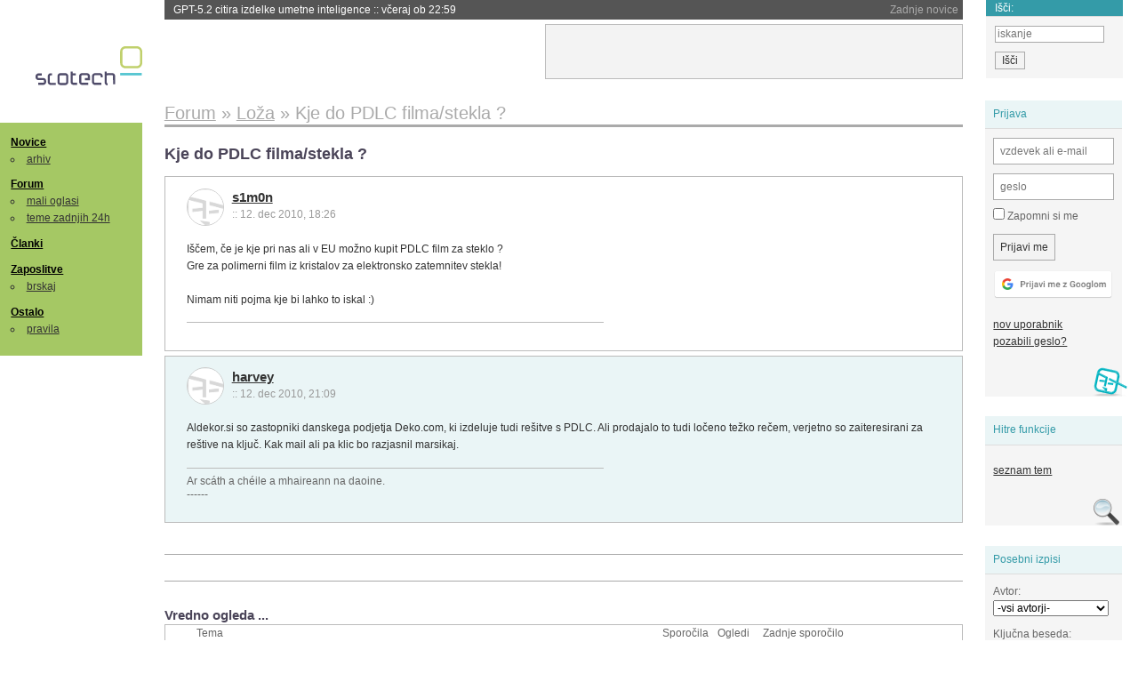

--- FILE ---
content_type: text/html; charset=iso-8859-2
request_url: https://slo-tech.com/forum/t445193
body_size: 5997
content:
<!DOCTYPE HTML>
<html xml:lang="sl" lang="sl" dir="ltr">
<head>
	<meta http-equiv="content-type" content="text/html; charset=iso-8859-2" />
	<title>Kje do PDLC filma/stekla ? @ Slo-Tech </title>
	<meta name="apple-mobile-web-app-capable" content="yes" />
	<meta name="robots" content="max-snippet:-1, max-image-preview:large, max-video-preview:-1" />
	<meta name="viewport" content="width=device-width, initial-scale=1.0" /><link rel="stylesheet" type="text/css" href="//static.slo-tech.com/stili/stylePd.css" title="bel stil" /><link rel="stylesheet" type="text/css" href="//static.slo-tech.com/stili/css/white.min.css?19" title="bel stil" /><link rel="stylesheet" type="text/css" href="//static.slo-tech.com/stili/css/black.min.css?19" media="only screen and (prefers-color-scheme: dark)" /><link rel="stylesheet" type="text/css" href="//static.slo-tech.com/stili/highlight.css" title="bel stil" /><link rel="start" href="/forum/t445193/0" /><link rel="first" href="/forum/t445193/0" /><link rel="up" href="/forum/16" />	<link rel="shortcut icon" href="//static.slo-tech.com/favicon.ico" />
	<link rel="search" type="application/opensearchdescription+xml" href="/opensearch.xml" title="Slo-Tech iskanje" />
	<link rel="copyright" href="/ostalo/legal/copy/" />

</head>
<body id="slotech">
<div id="head"><header><a href="/" title="Slo-Tech | Tehnoloski koticek spleta" id="logo" class="logo-bg"></a>
<ul id="accesibility"><li><a href="#content" title="Sko&#269;i na vsebino">Sko&#269;i na vsebino</a></li><li><a href="#menu" title="Sko&#269;i na navigacijo">Navigacija</a></li></ul>
<h2 id="fresh_news_title">Zadnje novice</h2><ul id="fresh_news"><li><a rel="nofollow" href="/novice/t850301#crta">GPT-5.2 citira izdelke umetne inteligence <span class="date"> :: <time datetime="2026-01-25T22:59:19+01:00">v&#269;eraj ob 22:59</time></span></a></li><li><a rel="nofollow" href="/novice/t850300#crta">Poljski elektroenergetski sistem decembra tar&#269;a kibernetskega napada <span class="date"> :: <time datetime="2026-01-25T22:08:39+01:00">v&#269;eraj ob 22:08</time></span></a></li><li><a rel="nofollow" href="/novice/t850297#crta">Na Pwn2Own Automotive odkrili 76 nezakrpanih lukenj <span class="date"> :: <time datetime="2026-01-25T22:08:32+01:00">v&#269;eraj ob 22:08</time></span></a></li><li><a rel="nofollow" href="/novice/t850249#crta">Microsoft lahko pozna va&#x161;e klju&#269;e za BitLocker <span class="date"> :: <time datetime="2026-01-24T18:37:56+01:00">24. jan 2026 ob 18:37</time></span></a></li><li><a rel="nofollow" href="/novice/t850251#crta">Profesor, ki si je v ChatGPT izbrisal vso zgodovino <span class="date"> :: <time datetime="2026-01-24T18:37:47+01:00">24. jan 2026 ob 18:37</time></span></a></li><li><a rel="nofollow" href="/novice/t850250#crta">Asus preiskuje umiranje procesorjev Ryzen 7 na svojih mati&#269;nih plo&#x161;&#269;ah <span class="date"> :: <time datetime="2026-01-24T18:37:40+01:00">24. jan 2026 ob 18:37</time></span></a></li><li><a rel="nofollow" href="/novice/t850243#crta">TikTok je mrtev, naj &#382;ivi TikTok ZDA <span class="date"> :: <time datetime="2026-01-23T21:42:04+01:00">23. jan 2026 ob 21:42</time></span></a></li><li><a rel="nofollow" href="/novice/t850242#crta">Intel v zadnjem kvartalu presegel napovedi, a &#x161;e vedno z izgubo <span class="date"> :: <time datetime="2026-01-23T21:41:57+01:00">23. jan 2026 ob 21:41</time></span></a></li><li><a rel="nofollow" href="/novice/t850237#crta">Anthropic ima tako dober LLM, da re&#x161;i naloge na razgovoru za delo v Anthropicu <span class="date"> :: <time datetime="2026-01-23T21:41:50+01:00">23. jan 2026 ob 21:41</time></span></a></li><li><a rel="nofollow" href="/novice/t850181#crta">Ali umetna inteligenca zaposlenim res prihrani &#269;as? <span class="date"> :: <time datetime="2026-01-21T18:25:42+01:00">21. jan 2026 ob 18:25</time></span></a></li><li><a rel="nofollow" href="/novice/t850180#crta">Japonska ponovno zagnala najve&#269;jo jedrsko elektrarno <span class="date"> :: <time datetime="2026-01-21T18:07:26+01:00">21. jan 2026 ob 18:07</time></span></a></li><li><a rel="nofollow" href="/novice/t850179#crta">Nvidia od Anna's Archive nezakonito &#382;elela 500 TB knjig <span class="date"> :: <time datetime="2026-01-21T18:07:19+01:00">21. jan 2026 ob 18:07</time></span></a></li><li><a rel="nofollow" href="/novice/t850159#crta">Tudi Starlink je mo&#269; motiti <span class="date"> :: <time datetime="2026-01-20T20:36:32+01:00">20. jan 2026 ob 20:36</time></span></a></li><li><a rel="nofollow" href="/novice/t850158#crta">Portugalska prepovedala Polymarket zaradi stav na rezultate volitev <span class="date"> :: <time datetime="2026-01-20T20:36:25+01:00">20. jan 2026 ob 20:36</time></span></a></li><li><a rel="nofollow" href="/novice/t850156#crta">Sony prodaja razvoj televizorjev <span class="date"> :: <time datetime="2026-01-20T20:36:18+01:00">20. jan 2026 ob 20:36</time></span></a></li></ul><h2 id="fresh_articles_title">Zadnji &#269;lanki</h2><div id="fresh_articles" style="padding-right:0px"></div>
<div id="login-small"><div class="user"><div><form method="post" action="https://slo-tech.com/script/login.php"><fieldset><legend>Prijava</legend><input type="hidden" name="kaj" value="1" /><input type="hidden" name="ssl" value="on" /><input type="hidden" name="polozajUporabnika" value="https%3A%2F%2Fslo-tech.com%2Fforum%2Ft445193" /><label for="login_user_t"><span>uporabnik:</span><input type="text" class="text" name="uime" id="login_user_t" required="required" placeholder="vzdevek ali e-mail"/></label><label for="login_pass_t"><span>geslo:</span><input type="password" class="text" placeholder="geslo" name="ugeslo" id="login_pass_t" required="required" /></label><input type="submit" class="submit" name="submit" value="Prijavi me" /><br /><span><a href="/script/login.php?openID=googleOAUTH&amp;requestR=%2Fforum%2Ft445193" rel="nofollow" class="google-login"></a></span></fieldset></form><ul><li><a href="/script/novclan/" rel="nofollow">nov uporabnik</a></li><li><a href="/script/gesla" rel="nofollow">pozabili geslo?</a></li></ul></div></div></div><div id="banner"><div>
<iframe id='aaf143a0' name='aaf143a0' src='https://oglasi.slo-tech.com/delivery/afr.php?zoneid=15&amp;target=_blank' frameborder='0' scrolling='no' width='468' height='60'><a href='https://oglasi.slo-tech.com/delivery/ck.php?n=a81e6463' target='_blank'><img src='https://oglasi.slo-tech.com/delivery/avw.php?zoneid=15&amp;n=a81e6463' border='0' alt='' /></a></iframe>
</div></div>
<div id="fixed_link">
<form method="get" action="/forum/isci/">
<fieldset>
<h2>I&#353;&#269;i:</h2>
<input class="text" type="search" name="q" placeholder="iskanje" />
<input type="submit" value="I&#353;&#269;i" class="submit" />
</fieldset>
</form>
</div></header></div>
<div id="page_content"><div id="menus"><nav><ul id="menu">
<li><h2><a href="/">Novice</a></h2><ul><li><a href="/novice/arhiv/">arhiv</a></li></ul></li>
<li><h2><a href="/forum">Forum</a></h2><ul>
<li><a href="/forum/20">mali oglasi</a></li>
<li><a href="/forum/32">teme zadnjih 24h</a></li></ul></li>
<li><h2><a href="/clanki">&#268;lanki</a></h2></li>
<li>
<h2><a href="/delo">Zaposlitve</a></h2>
<ul>
<li><a href="/delo/isci">brskaj</a></li>
</ul></li>

<li>
<h2><a href="/ostalo/">Ostalo</a></h2>
<ul><li><a href="/ostalo/pravila">pravila</a></li></ul></li></ul></nav>
</div>

<div class="mobileheader">
        <a href="javascript:void(0);" class="mobile-search"></a>
  	<a href="javascript:void(0);" class="hamburger" onclick="toggleMenu()">&#9776;</a>
	<a href="https://slo-tech.com" class="domov logo-bg"></a><form method="post" action="https://slo-tech.com/script/login.php" id="login">
			<fieldset>
				<input type="hidden" name="kaj" value="1">
				<input type="hidden" name="polozajUporabnika" value="https%3A%2F%2Fslo-tech.com%2Fforum%2Ft445193">
				<input type="text" class="text" name="uime" id="login_user_t" placeholder="vzdevek ali e-mail" autocomplete="off">
				<input type="password" class="text" placeholder="geslo" name="ugeslo" id="login_pass_t" autocomplete="off">
				<input type="submit" class="submit header-button" name="submit" value="Prijavi me">
				<a href="https://slo-tech.com/script/login.php?openID=googleOAUTH&amp;requestR=%2F" rel="nofollow" class="google-login">
				</a>
			</fieldset>
		</form><input id="odpri-prijavo" type="submit" class="submit header-button" name="odpri-prijavo" value="prijava"></div>	

<div class="mobilemenu" id="navigacija">
	<div class="dropdown">
		<button class="dropbtn">Novice</button>
		<div class="dropdown-content">
			<a href="https://slo-tech.com/">sve&#382;e</a>
			<a href="https://slo-tech.com/novice/arhiv/">arhiv</a>
		</div>
	</div>
	<div class="dropdown">
		<button class="dropbtn">Forum</button>
		<div class="dropdown-content">
			<a href="https://slo-tech.com/forum">seznam oddelkov</a>
			<a href="https://slo-tech.com/forum/32">teme zadnjih 24ur</a>
			
		</div>
	</div> 
	<a href="https://slo-tech.com/forum/20">Mali oglasi</a>	
	<a href="https://slo-tech.com/clanki">&#268;lanki</a>
	<div class="dropdown">
		<button class="dropbtn">Zaposlitve
		</button>
		<div class="dropdown-content">
			<a href="https://slo-tech.com/delo">Seznam zaposlitev</a>
		</div>
	</div> 
	<div class="dropdown">
		<button class="dropbtn">Ostalo</button>
		<div class="dropdown-content">
			<a href="https://slo-tech.com/ostalo">Ostalo</a>
			<a href="https://slo-tech.com/ostalo/pravila">Pravila</a>
		</div>
	</div>
</div>

<div id="panels">
<aside>
<div class="user"><h2>Prijava</h2><div><form method="post" action="https://slo-tech.com/script/login.php"><fieldset><legend>Prijava</legend><input type="hidden" name="kaj" id="kajprijava" value="1" /><input type="hidden" name="polozajUporabnika" value="https%3A%2F%2Fslo-tech.com%2Fforum%2Ft445193" /><label for="login_user"><span>uporabni&#353;ko ime:</span><input type="text" class="text" name="uime" id="login_user" required="required" placeholder="vzdevek ali e-mail" autocomplete="username" /></label><label for="login_pass"><span>geslo:</span> <input type="password" class="text" placeholder="geslo" name="ugeslo" id="login_pass" required="required" autocomplete="current-password"/></label><label for="login_remember" class="checkbox"><input type="checkbox" name="uauto" id="login_remember" /> Zapomni si me</label><span style="display:block; vertical-align:middle"><input type="submit" class="submit" name="submit" value="Prijavi me" /> <a href="/script/login.php?openID=googleOAUTH&amp;requestR=%2Fforum%2Ft445193" rel="nofollow" class="google-login"></a> </span></fieldset></form><ul><li><a href="/script/novclan/" rel="nofollow">nov uporabnik</a></li><li><a href="/script/gesla" rel="nofollow">pozabili geslo?</a></li></ul></div></div><div class="search"><h2>Hitre funkcije</h2><div><ul><li><a href="/forum/16">seznam tem</a></li></ul></div></div><div class="search"><h2>Posebni izpisi</h2><div><form method="get" action="/script/forum/izpisitemo.php"><input type="hidden" name="threadID" value="445193" />
				<label for="idm_avtor" class="style"><span>Avtor:</span><select id="idm_avtor" name="avtor"><option value="0">-vsi avtorji-</option><option value="24957" >harvey</option></select></label><label for="idm_isci" class="style"><span>Klju&#269;na beseda:</span><input id="idm_isci" type="text" class="text" name="isci" value="" /></label><input class="submit" type="submit" value="prika&#382;i" /></form></div></div><div style="height:610px"><ins data-revive-zoneid="16" data-revive-id="e863c59dbb58d2486e5bf49cdb003aaf"></ins></div>

</aside>
</div>
<div id="content">
<h2><span itemscope itemtype="http://data-vocabulary.org/Breadcrumb"><a href="/forum"  itemprop="url"><span itemprop="title">Forum</span></a></span> &raquo; <span itemscope itemtype="http://data-vocabulary.org/Breadcrumb"><a href="/forum/16"  itemprop="url"><span itemprop="title">Lo&#382;a</span></a></span> &raquo; <span><h1 class="current" style="display:inline">Kje do PDLC filma/stekla ?</h1></span></h2><h3>Kje do PDLC filma/stekla ?</h3><div class="post odd"><a name="p0" href="/profili/69918" title="s1m0n -- registriran: 03.06.2009" class="avatar"><img src="https://static.slo-tech.com/stili/avatar_gray.gif" alt="" /></a><h4><a href="/profili/69918" title="Odsoten">s1m0n</a> <span class="date">:: <time datetime="2010-12-12T18:26:00+01:00">12. dec 2010, 18:26</time></span></h4> <div class="content">I&#x161;&#269;em, &#269;e je kje pri nas ali v EU mo&#382;no kupit PDLC film za steklo ?<br /> Gre za polimerni film iz kristalov za elektronsko zatemnitev stekla!<br /> <br /> Nimam niti pojma kje bi lahko to iskal :) </div><div class="signature"></div></div><div class="post even"><a name="p2952301" href="/profili/24957" title="harvey -- registriran: 16.09.2004" class="avatar"><img src="https://static.slo-tech.com/stili/avatar_gray.gif" alt="" /></a><h4><a href="/profili/24957" title="Odsoten">harvey</a> <span class="date">:: <time datetime="2010-12-12T21:09:26+01:00">12. dec 2010, 21:09</time></span></h4> <div class="content">Aldekor.si so zastopniki danskega podjetja Deko.com, ki izdeluje tudi re&#x161;itve s PDLC. Ali prodajalo to tudi lo&#269;eno te&#382;ko re&#269;em, verjetno so zaiteresirani za re&#x161;tive na klju&#269;. Kak mail ali pa klic bo razjasnil marsikaj. </div><div class="signature">Ar sc&#xE1;th a ch&#xE9;ile a mhaireann na daoine.<br />
------</div></div><div class="clear"></div><hr /><hr /><h4>Vredno ogleda ...</h4><table class="forums"><thead><tr><th class="icon"></th><th class="name">Tema</th><th class="messages">Sporo&#269;ila</th><th class="views">Ogledi</th><th class="last_msg">Zadnje sporo&#269;ilo</th></tr></thead><tfoot><tr><th class="icon"></th><th class="name">Tema</th><th class="messages">Sporo&#269;ila</th><th class="views">Ogledi</th><th class="last_msg">Zadnje sporo&#269;ilo</th></tr></tfoot><tbody><tr class=""><td class="icon no_new">&raquo;</td><td class="name"><h3><a href="/forum/t736068#crta">Menjava oken v trenutnem &#269;asu</a></h3><div style="font-size: 0.95em;"><a href="/profili/97736" title="Odsoten">Biv&#x161;iUser2</a></div><span class="oddelek">Oddelek: <a href="/forum/16">Lo&#382;a</a></span></td><td class="messages">14</td><td class="views">2673  (1873) </td><td class="last_msg"><a href="/profili/97736" title="Odsoten">Biv&#x161;iUser2</a> <span class="date"><time datetime="2018-12-28T00:48:58+01:00">28. dec 2018 00:48:58</time></span></td></tr><tr class=""><td class="icon no_new">&raquo;</td><td class="name"><h3><a href="/forum/t587406#crta">Obla&#269;ila za de&#382; in impregnacija</a></h3><div style="font-size: 0.95em;"><a href="/profili/40179" title="Odsoten">Martin Krpan</a></div><span class="oddelek">Oddelek: <a href="/forum/16">Lo&#382;a</a></span></td><td class="messages">20</td><td class="views">7878  (6931) </td><td class="last_msg"><a href="/profili/103975" title="Odsoten">simbi</a> <span class="date"><time datetime="2014-10-08T07:36:56+02:00">8. okt 2014 07:36:56</time></span></td></tr><tr class=""><td class="icon no_new">&raquo;</td><td class="name"><h3><a href="/forum/t613434#crta">HTC Desire X (Zamenjava zaslonskega stekla)</a></h3><div style="font-size: 0.95em;"><a href="/profili/57691" title="Odsoten">WarLord11</a></div><span class="oddelek">Oddelek: <a href="/forum/9">Strojna oprema</a></span></td><td class="messages">11</td><td class="views">1258  (1209) </td><td class="last_msg"><a href="/profili/55425" title="Odsoten">iloveboobz</a> <span class="date"><time datetime="2014-06-29T13:34:45+02:00">29. jun 2014 13:34:45</time></span></td></tr><tr class=""><td class="icon no_new">&raquo;</td><td class="name"><h3><a href="/forum/t210684#crta">UV prepustno steklo</a></h3><div style="font-size: 0.95em;"><a href="/profili/9607" title="Odsoten">radiator</a></div><span class="oddelek">Oddelek: <a href="/forum/29">Elektrotehnika in elektronika</a></span></td><td class="messages">9</td><td class="views">1552  (1350) </td><td class="last_msg"><a href="/profili/18842" title="Odsoten">ql000</a> <span class="date"><time datetime="2006-03-13T19:14:01+01:00">13. mar 2006 19:14:01</time></span></td></tr><tr class=""><td class="icon no_new">&raquo;</td><td class="name"><h3><a href="/forum/t118771#crta">Rezanje stekla-krogov?!?</a></h3><div style="font-size: 0.95em;"><a href="/profili/13306" title="Odsoten">overman</a></div><span class="oddelek">Oddelek: <a href="/forum/7">Pomo&#269; in nasveti</a></span></td><td class="messages">6</td><td class="views">8090  (7939) </td><td class="last_msg"><a href="/profili/17916" title="Odsoten">boych</a> <span class="date"><time datetime="2004-10-10T15:46:24+02:00">10. okt 2004 15:46:24</time></span></td></tr></tbody></table><p><a href="/forum/isci/?q=podobno:445193">Ve&#269; podobnih tem</a></p><form method="post" action="/script/forum/go.php"><ul class="thread_nav"><li class="prev"><a href="/forum/t442489#crta">&laquo; starej&#353;a tema</a></li>
		<li class="jump"><label>oddelek: <select name="kam"><optgroup label="Ra&#269;unalni&#353;tvo"><option value="7" >Pomo&#269; in nasveti</option><option value="46" >Informacijska varnost</option><option value="45" >Konzole</option></optgroup><optgroup label="Strojna oprema"><option value="4" >Zvok in slika</option><option value="5" >Hlajenje in modifikacije</option><option value="6" >Navijanje</option><option value="8" >Kaj kupiti</option><option value="9" >Strojna oprema</option><option value="29" >Elektrotehnika in elektronika</option></optgroup><optgroup label="Programska oprema"><option value="10" >Operacijski sistemi</option><option value="11" >Programska oprema</option><option value="12" >Programiranje</option><option value="13" >Igre</option></optgroup><optgroup label="Omre&#382;eni svet"><option value="15" >Omre&#382;ja in internet</option><option value="25" >Izdelava spleti&#353;&#269;</option><option value="41" >Mobilne tehnologije</option></optgroup><optgroup label="Te&#382;ke debate"><option value="28" >Znanost in tehnologija</option><option value="40" >Problemi &#269;love&#353;tva</option><option value="53" >Kriptovalute in blockchain</option><option value="27" >Sedem umetnosti</option><option value="26" >&#352;ola</option><option value="51" >&#352;port</option><option value="49" >Na cesti</option></optgroup><optgroup label="Razno"><option value="20" >Mali oglasi</option><option value="16"  selected="selected" >Lo&#382;a</option><option value="17" >Slo-Tech</option></optgroup><optgroup label="Posebni oddelki"><option value="32" >Teme zadnjih 24 ur</option><option value="39" >Neodgovorjene teme</option></optgroup><optgroup label="Novice"><option value="42" >Novice</option></optgroup><option disabled="disabled" value="0">-----</option><option value="-1">Iskanje</option></select></label><input class="submit" type="submit" value="Pojdi" /></li>
		<li class="next"><a href="/forum/t445067#crta">novej&#353;a tema &raquo;</a></li></ul></form></div></div><footer><ul id="footer"><li class="top"><a href="#">Na vrh ^</a></li><li class="first"><a href="/ostalo/pravila/">Pravila</a></li><li><a href="/ostalo/legal/copy/">Ve&#269;ina pravic pridr&#382;anih</a></li><li><a href="/ostalo/legal/odgovornost/">Odgovornost</a></li><li><a href="/ostalo/oglasi/">Ogla&#353;evanje</a></li><li><a href="/ostalo/kontakt/">Kontakt</a></li> <li><a href="#">ISSN 1581-0186</a></li></ul></footer>
<div id="login-overlay"></div><script type="text/javascript" src="https://static.slo-tech.com/stili/stM2020020101.js" async></script><script type="text/javascript" src="https://static.slo-tech.com/stili/highlight.js" async></script>
<div class="search-modal"><form action="/forum/isci/" method="get"><fieldset class="search" id="mobile_search_fieldset"><input type="text" class="mobile-search-query" id="mobile_keywords" name="q" value="" autocomplete="off"></fieldset><input type="submit" class="mobile-submit-search" value="Najdi"></form></div>
<!-- Piwik -->
<script type="text/javascript">
  var _paq = _paq || [];
  _paq.push(["disableCookies"]);
  _paq.push(['trackPageView']);
  _paq.push(['enableLinkTracking']);
  _paq.push(['enableHeartBeatTimer']);
  _paq.push(['setIgnoreClasses', "no-tracking"]);
  (function() {
    var u="//zy.si/";
    _paq.push(['setTrackerUrl', u+'piwik.php']);
    _paq.push(['setSiteId', 1]);
    var d=document, g=d.createElement('script'), s=d.getElementsByTagName('script')[0];
    g.type='text/javascript'; g.async=true; g.defer=true; g.src=u+'piwik.js'; s.parentNode.insertBefore(g,s);
  })();
</script>
<noscript><p><img src="//zy.si/piwik.php?idsite=1" style="border:0;" alt="" /></p></noscript>
<script type="text/javascript">function toggleMenu() { var x = document.getElementById("navigacija"); if (x.className === "mobilemenu") { x.className += " responsive"; } else { x.className = "mobilemenu"; }}</script>
<!-- End Piwik Code -->
<script type="application/ld+json">
{
   "@context": "http://schema.org",
   "@type": "WebSite",
   "url": "https://slo-tech.com/",
   "name" : "Slo-Tech",
   
   "potentialAction": {
     "@type": "SearchAction",
     "target": "https://slo-tech.com/forum/isci/?q={search_term_string}",
     "query-input": "required name=search_term_string"
   }

}
</script>
<script type="application/ld+json">
{
   "@context": "http://schema.org",
   "@type": "Organization",
   "url": "https://slo-tech.com/",
   "name" : "Slo-Tech",
   "logo" : "https://static.slo-tech.com/stili/bel/logo-large.png"
   
}
</script>
<script async src="//oglasi.slo-tech.com/delivery/asyncjs.php"></script>
</body></html>
